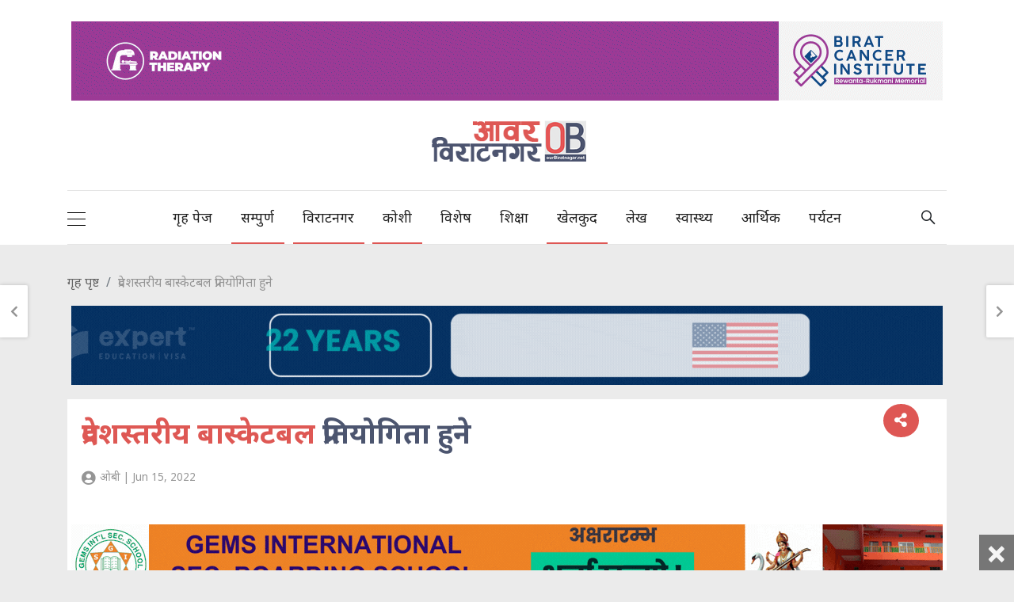

--- FILE ---
content_type: text/html; charset=UTF-8
request_url: https://ourbiratnagar.net/2022/06/181112
body_size: 18875
content:

    

    


  
    
        
        
                
            
    



                
                        
                            
                            
                            
                        

                        
                
                        
                            
                            
                            
                        

                        

                            
                        
                

                
                                       
                        
                
             



            
               

        


        
            
           
        


        
            
           
         <!DOCTYPE html>
<html lang="en-US">
<head>
	<meta charset="UTF-8">
	<meta name="viewport" content="width=device-width, initial-scale=1, shrink-to-fit=no">
	<link rel="shortcut icon" href="https://ourbiratnagar.net/wp-content/themes/itsn/images/favicons/OB-icon-72x72.png" />
    <link rel="profile" href="https://gmpg.org/xfn/11">
    
    <!-- <meta property="og:url"                content="https://ourbiratnagar.net/2022/06/181112" />
    <meta property="og:type"               content="article" />
    <meta property="og:title"              content="प्रदेशस्तरीय बास्केटबल प्रतियोगिता हुने" />
    <meta property="og:description"        content="विराटनगर । एसईई परिक्षा दिएर बसेका विद्यार्थीलाई लक्षित गर्दै विराटनगरमा प्रदेशस्तरीय ३×३ बास्केटबल प्रतियोगिता हुने भएको छ ।

विराटनगर बास्केटवल एकेडेमीको आयोजनामा असार १७ गते हुने प्रतियोगितामा प्रदेशभरका करिब १६ वटा टीमको सहभागिता रहने आयोजकले विश्वास ब्यक्त गरेको छ । विराटनगरको एभरेष्ट कलेज" />
        <meta property="og:image"              content="https://ourbiratnagar.net/wp-content/uploads/2022/06/basketball-.png" />
     -->
        <meta name='robots' content='noindex, follow' />
	<style>img:is([sizes="auto" i], [sizes^="auto," i]) { contain-intrinsic-size: 3000px 1500px }</style>
	
	<!-- This site is optimized with the Yoast SEO plugin v24.0 - https://yoast.com/wordpress/plugins/seo/ -->
	<title>प्रदेशस्तरीय बास्केटबल प्रतियोगिता हुने | OB Media</title>
	<meta property="og:locale" content="en_US" />
	<meta property="og:type" content="article" />
	<meta property="og:title" content="प्रदेशस्तरीय बास्केटबल प्रतियोगिता हुने | OB Media" />
	<meta property="og:description" content="विराटनगर । एसईई परिक्षा दिएर बसेका विद्यार्थीलाई लक्षित गर्दै विराटनगरमा प्रदेशस्तरीय ३×३ बास्केटबल प्रतियोगिता हुने भएको छ । विराटनगर बास्केटवल एकेडेमीको आयोजनामा असार १७ गते हुने प्रतियोगितामा प्रदेशभरका करिब १६ वटा टीमको सहभागिता रहने आयोजकले विश्वास ब्यक्त गरेको छ । विराटनगरको एभरेष्ट कलेजको मुख्य प्रायोजन रहेको प्रतियोगिताका उत्कृष्ट तीन टिमले नगद पुरस्कारसहित मेडल प्राप्त गर्नेछन् [...]Read More..." />
	<meta property="og:url" content="https://ourbiratnagar.net/2022/06/181112" />
	<meta property="og:site_name" content="OB Media" />
	<meta property="article:publisher" content="https://facebook.com/ourbrt" />
	<meta property="article:published_time" content="2022-06-15T13:54:13+00:00" />
	<meta property="og:image" content="https://ourbiratnagar.net/wp-content/uploads/2022/06/basketball-.png" />
	<meta property="og:image:width" content="1023" />
	<meta property="og:image:height" content="575" />
	<meta property="og:image:type" content="image/png" />
	<meta name="author" content="ओबी" />
	<meta name="twitter:card" content="summary_large_image" />
	<meta name="twitter:creator" content="@ourbiratnagar" />
	<meta name="twitter:site" content="@ourbiratnagar" />
	<meta name="twitter:label1" content="Written by" />
	<meta name="twitter:data1" content="ओबी" />
	<script type="application/ld+json" class="yoast-schema-graph">{"@context":"https://schema.org","@graph":[{"@type":"Article","@id":"https://ourbiratnagar.net/2022/06/181112#article","isPartOf":{"@id":"https://ourbiratnagar.net/2022/06/181112"},"author":{"name":"ओबी","@id":"https://ourbiratnagar.net/#/schema/person/aa541795a4db577b22e2525cdccec97d"},"headline":"प्रदेशस्तरीय बास्केटबल प्रतियोगिता हुने","datePublished":"2022-06-15T13:54:13+00:00","dateModified":"2022-06-15T13:54:13+00:00","mainEntityOfPage":{"@id":"https://ourbiratnagar.net/2022/06/181112"},"wordCount":0,"commentCount":0,"publisher":{"@id":"https://ourbiratnagar.net/#organization"},"image":{"@id":"https://ourbiratnagar.net/2022/06/181112#primaryimage"},"thumbnailUrl":"https://ourbiratnagar.net/wp-content/uploads/2022/06/basketball-.png","articleSection":["slider","कोशी","खेलकुद","विराटनगर","समाचार","सम्पूर्ण समाचार"],"inLanguage":"en-US","potentialAction":[{"@type":"CommentAction","name":"Comment","target":["https://ourbiratnagar.net/2022/06/181112#respond"]}]},{"@type":"WebPage","@id":"https://ourbiratnagar.net/2022/06/181112","url":"https://ourbiratnagar.net/2022/06/181112","name":"प्रदेशस्तरीय बास्केटबल प्रतियोगिता हुने | OB Media","isPartOf":{"@id":"https://ourbiratnagar.net/#website"},"primaryImageOfPage":{"@id":"https://ourbiratnagar.net/2022/06/181112#primaryimage"},"image":{"@id":"https://ourbiratnagar.net/2022/06/181112#primaryimage"},"thumbnailUrl":"https://ourbiratnagar.net/wp-content/uploads/2022/06/basketball-.png","datePublished":"2022-06-15T13:54:13+00:00","dateModified":"2022-06-15T13:54:13+00:00","breadcrumb":{"@id":"https://ourbiratnagar.net/2022/06/181112#breadcrumb"},"inLanguage":"en-US","potentialAction":[{"@type":"ReadAction","target":["https://ourbiratnagar.net/2022/06/181112"]}]},{"@type":"ImageObject","inLanguage":"en-US","@id":"https://ourbiratnagar.net/2022/06/181112#primaryimage","url":"https://ourbiratnagar.net/wp-content/uploads/2022/06/basketball-.png","contentUrl":"https://ourbiratnagar.net/wp-content/uploads/2022/06/basketball-.png","width":1023,"height":575},{"@type":"BreadcrumbList","@id":"https://ourbiratnagar.net/2022/06/181112#breadcrumb","itemListElement":[{"@type":"ListItem","position":1,"name":"Home","item":"https://ourbiratnagar.net/"},{"@type":"ListItem","position":2,"name":"प्रदेशस्तरीय बास्केटबल प्रतियोगिता हुने"}]},{"@type":"WebSite","@id":"https://ourbiratnagar.net/#website","url":"https://ourbiratnagar.net/","name":"OB Media","description":"Connecting Biratnagar to the World","publisher":{"@id":"https://ourbiratnagar.net/#organization"},"potentialAction":[{"@type":"SearchAction","target":{"@type":"EntryPoint","urlTemplate":"https://ourbiratnagar.net/?s={search_term_string}"},"query-input":{"@type":"PropertyValueSpecification","valueRequired":true,"valueName":"search_term_string"}}],"inLanguage":"en-US"},{"@type":"Organization","@id":"https://ourbiratnagar.net/#organization","name":"OB Media","url":"https://ourbiratnagar.net/","logo":{"@type":"ImageObject","inLanguage":"en-US","@id":"https://ourbiratnagar.net/#/schema/logo/image/","url":"https://ourbiratnagar.net/wp-content/uploads/2019/06/ob-logo.png","contentUrl":"https://ourbiratnagar.net/wp-content/uploads/2019/06/ob-logo.png","width":272,"height":90,"caption":"OB Media"},"image":{"@id":"https://ourbiratnagar.net/#/schema/logo/image/"},"sameAs":["https://facebook.com/ourbrt","https://x.com/ourbiratnagar"]},{"@type":"Person","@id":"https://ourbiratnagar.net/#/schema/person/aa541795a4db577b22e2525cdccec97d","name":"ओबी","image":{"@type":"ImageObject","inLanguage":"en-US","@id":"https://ourbiratnagar.net/#/schema/person/image/","url":"https://secure.gravatar.com/avatar/ecdf4ec6301b23564578734f35977de3?s=96&d=identicon&r=g","contentUrl":"https://secure.gravatar.com/avatar/ecdf4ec6301b23564578734f35977de3?s=96&d=identicon&r=g","caption":"ओबी"},"url":"https://ourbiratnagar.net/author/newsob"}]}</script>
	<!-- / Yoast SEO plugin. -->


<link rel='dns-prefetch' href='//kit.fontawesome.com' />
<link rel='dns-prefetch' href='//use.fontawesome.com' />
<link rel="alternate" type="application/rss+xml" title="OB Media &raquo; Feed" href="https://ourbiratnagar.net/feed" />
<link rel="alternate" type="application/rss+xml" title="OB Media &raquo; Comments Feed" href="https://ourbiratnagar.net/comments/feed" />
<link rel="alternate" type="application/rss+xml" title="OB Media &raquo; प्रदेशस्तरीय बास्केटबल प्रतियोगिता हुने Comments Feed" href="https://ourbiratnagar.net/2022/06/181112/feed" />
<script type="text/javascript">
/* <![CDATA[ */
window._wpemojiSettings = {"baseUrl":"https:\/\/s.w.org\/images\/core\/emoji\/15.0.3\/72x72\/","ext":".png","svgUrl":"https:\/\/s.w.org\/images\/core\/emoji\/15.0.3\/svg\/","svgExt":".svg","source":{"concatemoji":"https:\/\/ourbiratnagar.net\/wp-includes\/js\/wp-emoji-release.min.js?ver=6.7.4"}};
/*! This file is auto-generated */
!function(i,n){var o,s,e;function c(e){try{var t={supportTests:e,timestamp:(new Date).valueOf()};sessionStorage.setItem(o,JSON.stringify(t))}catch(e){}}function p(e,t,n){e.clearRect(0,0,e.canvas.width,e.canvas.height),e.fillText(t,0,0);var t=new Uint32Array(e.getImageData(0,0,e.canvas.width,e.canvas.height).data),r=(e.clearRect(0,0,e.canvas.width,e.canvas.height),e.fillText(n,0,0),new Uint32Array(e.getImageData(0,0,e.canvas.width,e.canvas.height).data));return t.every(function(e,t){return e===r[t]})}function u(e,t,n){switch(t){case"flag":return n(e,"\ud83c\udff3\ufe0f\u200d\u26a7\ufe0f","\ud83c\udff3\ufe0f\u200b\u26a7\ufe0f")?!1:!n(e,"\ud83c\uddfa\ud83c\uddf3","\ud83c\uddfa\u200b\ud83c\uddf3")&&!n(e,"\ud83c\udff4\udb40\udc67\udb40\udc62\udb40\udc65\udb40\udc6e\udb40\udc67\udb40\udc7f","\ud83c\udff4\u200b\udb40\udc67\u200b\udb40\udc62\u200b\udb40\udc65\u200b\udb40\udc6e\u200b\udb40\udc67\u200b\udb40\udc7f");case"emoji":return!n(e,"\ud83d\udc26\u200d\u2b1b","\ud83d\udc26\u200b\u2b1b")}return!1}function f(e,t,n){var r="undefined"!=typeof WorkerGlobalScope&&self instanceof WorkerGlobalScope?new OffscreenCanvas(300,150):i.createElement("canvas"),a=r.getContext("2d",{willReadFrequently:!0}),o=(a.textBaseline="top",a.font="600 32px Arial",{});return e.forEach(function(e){o[e]=t(a,e,n)}),o}function t(e){var t=i.createElement("script");t.src=e,t.defer=!0,i.head.appendChild(t)}"undefined"!=typeof Promise&&(o="wpEmojiSettingsSupports",s=["flag","emoji"],n.supports={everything:!0,everythingExceptFlag:!0},e=new Promise(function(e){i.addEventListener("DOMContentLoaded",e,{once:!0})}),new Promise(function(t){var n=function(){try{var e=JSON.parse(sessionStorage.getItem(o));if("object"==typeof e&&"number"==typeof e.timestamp&&(new Date).valueOf()<e.timestamp+604800&&"object"==typeof e.supportTests)return e.supportTests}catch(e){}return null}();if(!n){if("undefined"!=typeof Worker&&"undefined"!=typeof OffscreenCanvas&&"undefined"!=typeof URL&&URL.createObjectURL&&"undefined"!=typeof Blob)try{var e="postMessage("+f.toString()+"("+[JSON.stringify(s),u.toString(),p.toString()].join(",")+"));",r=new Blob([e],{type:"text/javascript"}),a=new Worker(URL.createObjectURL(r),{name:"wpTestEmojiSupports"});return void(a.onmessage=function(e){c(n=e.data),a.terminate(),t(n)})}catch(e){}c(n=f(s,u,p))}t(n)}).then(function(e){for(var t in e)n.supports[t]=e[t],n.supports.everything=n.supports.everything&&n.supports[t],"flag"!==t&&(n.supports.everythingExceptFlag=n.supports.everythingExceptFlag&&n.supports[t]);n.supports.everythingExceptFlag=n.supports.everythingExceptFlag&&!n.supports.flag,n.DOMReady=!1,n.readyCallback=function(){n.DOMReady=!0}}).then(function(){return e}).then(function(){var e;n.supports.everything||(n.readyCallback(),(e=n.source||{}).concatemoji?t(e.concatemoji):e.wpemoji&&e.twemoji&&(t(e.twemoji),t(e.wpemoji)))}))}((window,document),window._wpemojiSettings);
/* ]]> */
</script>
<style id='wp-emoji-styles-inline-css' type='text/css'>

	img.wp-smiley, img.emoji {
		display: inline !important;
		border: none !important;
		box-shadow: none !important;
		height: 1em !important;
		width: 1em !important;
		margin: 0 0.07em !important;
		vertical-align: -0.1em !important;
		background: none !important;
		padding: 0 !important;
	}
</style>
<link rel='stylesheet' id='wp-block-library-css' href='https://ourbiratnagar.net/wp-includes/css/dist/block-library/style.min.css?ver=6.7.4' type='text/css' media='all' />
<style id='classic-theme-styles-inline-css' type='text/css'>
/*! This file is auto-generated */
.wp-block-button__link{color:#fff;background-color:#32373c;border-radius:9999px;box-shadow:none;text-decoration:none;padding:calc(.667em + 2px) calc(1.333em + 2px);font-size:1.125em}.wp-block-file__button{background:#32373c;color:#fff;text-decoration:none}
</style>
<style id='global-styles-inline-css' type='text/css'>
:root{--wp--preset--aspect-ratio--square: 1;--wp--preset--aspect-ratio--4-3: 4/3;--wp--preset--aspect-ratio--3-4: 3/4;--wp--preset--aspect-ratio--3-2: 3/2;--wp--preset--aspect-ratio--2-3: 2/3;--wp--preset--aspect-ratio--16-9: 16/9;--wp--preset--aspect-ratio--9-16: 9/16;--wp--preset--color--black: #000000;--wp--preset--color--cyan-bluish-gray: #abb8c3;--wp--preset--color--white: #ffffff;--wp--preset--color--pale-pink: #f78da7;--wp--preset--color--vivid-red: #cf2e2e;--wp--preset--color--luminous-vivid-orange: #ff6900;--wp--preset--color--luminous-vivid-amber: #fcb900;--wp--preset--color--light-green-cyan: #7bdcb5;--wp--preset--color--vivid-green-cyan: #00d084;--wp--preset--color--pale-cyan-blue: #8ed1fc;--wp--preset--color--vivid-cyan-blue: #0693e3;--wp--preset--color--vivid-purple: #9b51e0;--wp--preset--gradient--vivid-cyan-blue-to-vivid-purple: linear-gradient(135deg,rgba(6,147,227,1) 0%,rgb(155,81,224) 100%);--wp--preset--gradient--light-green-cyan-to-vivid-green-cyan: linear-gradient(135deg,rgb(122,220,180) 0%,rgb(0,208,130) 100%);--wp--preset--gradient--luminous-vivid-amber-to-luminous-vivid-orange: linear-gradient(135deg,rgba(252,185,0,1) 0%,rgba(255,105,0,1) 100%);--wp--preset--gradient--luminous-vivid-orange-to-vivid-red: linear-gradient(135deg,rgba(255,105,0,1) 0%,rgb(207,46,46) 100%);--wp--preset--gradient--very-light-gray-to-cyan-bluish-gray: linear-gradient(135deg,rgb(238,238,238) 0%,rgb(169,184,195) 100%);--wp--preset--gradient--cool-to-warm-spectrum: linear-gradient(135deg,rgb(74,234,220) 0%,rgb(151,120,209) 20%,rgb(207,42,186) 40%,rgb(238,44,130) 60%,rgb(251,105,98) 80%,rgb(254,248,76) 100%);--wp--preset--gradient--blush-light-purple: linear-gradient(135deg,rgb(255,206,236) 0%,rgb(152,150,240) 100%);--wp--preset--gradient--blush-bordeaux: linear-gradient(135deg,rgb(254,205,165) 0%,rgb(254,45,45) 50%,rgb(107,0,62) 100%);--wp--preset--gradient--luminous-dusk: linear-gradient(135deg,rgb(255,203,112) 0%,rgb(199,81,192) 50%,rgb(65,88,208) 100%);--wp--preset--gradient--pale-ocean: linear-gradient(135deg,rgb(255,245,203) 0%,rgb(182,227,212) 50%,rgb(51,167,181) 100%);--wp--preset--gradient--electric-grass: linear-gradient(135deg,rgb(202,248,128) 0%,rgb(113,206,126) 100%);--wp--preset--gradient--midnight: linear-gradient(135deg,rgb(2,3,129) 0%,rgb(40,116,252) 100%);--wp--preset--font-size--small: 13px;--wp--preset--font-size--medium: 20px;--wp--preset--font-size--large: 36px;--wp--preset--font-size--x-large: 42px;--wp--preset--spacing--20: 0.44rem;--wp--preset--spacing--30: 0.67rem;--wp--preset--spacing--40: 1rem;--wp--preset--spacing--50: 1.5rem;--wp--preset--spacing--60: 2.25rem;--wp--preset--spacing--70: 3.38rem;--wp--preset--spacing--80: 5.06rem;--wp--preset--shadow--natural: 6px 6px 9px rgba(0, 0, 0, 0.2);--wp--preset--shadow--deep: 12px 12px 50px rgba(0, 0, 0, 0.4);--wp--preset--shadow--sharp: 6px 6px 0px rgba(0, 0, 0, 0.2);--wp--preset--shadow--outlined: 6px 6px 0px -3px rgba(255, 255, 255, 1), 6px 6px rgba(0, 0, 0, 1);--wp--preset--shadow--crisp: 6px 6px 0px rgba(0, 0, 0, 1);}:where(.is-layout-flex){gap: 0.5em;}:where(.is-layout-grid){gap: 0.5em;}body .is-layout-flex{display: flex;}.is-layout-flex{flex-wrap: wrap;align-items: center;}.is-layout-flex > :is(*, div){margin: 0;}body .is-layout-grid{display: grid;}.is-layout-grid > :is(*, div){margin: 0;}:where(.wp-block-columns.is-layout-flex){gap: 2em;}:where(.wp-block-columns.is-layout-grid){gap: 2em;}:where(.wp-block-post-template.is-layout-flex){gap: 1.25em;}:where(.wp-block-post-template.is-layout-grid){gap: 1.25em;}.has-black-color{color: var(--wp--preset--color--black) !important;}.has-cyan-bluish-gray-color{color: var(--wp--preset--color--cyan-bluish-gray) !important;}.has-white-color{color: var(--wp--preset--color--white) !important;}.has-pale-pink-color{color: var(--wp--preset--color--pale-pink) !important;}.has-vivid-red-color{color: var(--wp--preset--color--vivid-red) !important;}.has-luminous-vivid-orange-color{color: var(--wp--preset--color--luminous-vivid-orange) !important;}.has-luminous-vivid-amber-color{color: var(--wp--preset--color--luminous-vivid-amber) !important;}.has-light-green-cyan-color{color: var(--wp--preset--color--light-green-cyan) !important;}.has-vivid-green-cyan-color{color: var(--wp--preset--color--vivid-green-cyan) !important;}.has-pale-cyan-blue-color{color: var(--wp--preset--color--pale-cyan-blue) !important;}.has-vivid-cyan-blue-color{color: var(--wp--preset--color--vivid-cyan-blue) !important;}.has-vivid-purple-color{color: var(--wp--preset--color--vivid-purple) !important;}.has-black-background-color{background-color: var(--wp--preset--color--black) !important;}.has-cyan-bluish-gray-background-color{background-color: var(--wp--preset--color--cyan-bluish-gray) !important;}.has-white-background-color{background-color: var(--wp--preset--color--white) !important;}.has-pale-pink-background-color{background-color: var(--wp--preset--color--pale-pink) !important;}.has-vivid-red-background-color{background-color: var(--wp--preset--color--vivid-red) !important;}.has-luminous-vivid-orange-background-color{background-color: var(--wp--preset--color--luminous-vivid-orange) !important;}.has-luminous-vivid-amber-background-color{background-color: var(--wp--preset--color--luminous-vivid-amber) !important;}.has-light-green-cyan-background-color{background-color: var(--wp--preset--color--light-green-cyan) !important;}.has-vivid-green-cyan-background-color{background-color: var(--wp--preset--color--vivid-green-cyan) !important;}.has-pale-cyan-blue-background-color{background-color: var(--wp--preset--color--pale-cyan-blue) !important;}.has-vivid-cyan-blue-background-color{background-color: var(--wp--preset--color--vivid-cyan-blue) !important;}.has-vivid-purple-background-color{background-color: var(--wp--preset--color--vivid-purple) !important;}.has-black-border-color{border-color: var(--wp--preset--color--black) !important;}.has-cyan-bluish-gray-border-color{border-color: var(--wp--preset--color--cyan-bluish-gray) !important;}.has-white-border-color{border-color: var(--wp--preset--color--white) !important;}.has-pale-pink-border-color{border-color: var(--wp--preset--color--pale-pink) !important;}.has-vivid-red-border-color{border-color: var(--wp--preset--color--vivid-red) !important;}.has-luminous-vivid-orange-border-color{border-color: var(--wp--preset--color--luminous-vivid-orange) !important;}.has-luminous-vivid-amber-border-color{border-color: var(--wp--preset--color--luminous-vivid-amber) !important;}.has-light-green-cyan-border-color{border-color: var(--wp--preset--color--light-green-cyan) !important;}.has-vivid-green-cyan-border-color{border-color: var(--wp--preset--color--vivid-green-cyan) !important;}.has-pale-cyan-blue-border-color{border-color: var(--wp--preset--color--pale-cyan-blue) !important;}.has-vivid-cyan-blue-border-color{border-color: var(--wp--preset--color--vivid-cyan-blue) !important;}.has-vivid-purple-border-color{border-color: var(--wp--preset--color--vivid-purple) !important;}.has-vivid-cyan-blue-to-vivid-purple-gradient-background{background: var(--wp--preset--gradient--vivid-cyan-blue-to-vivid-purple) !important;}.has-light-green-cyan-to-vivid-green-cyan-gradient-background{background: var(--wp--preset--gradient--light-green-cyan-to-vivid-green-cyan) !important;}.has-luminous-vivid-amber-to-luminous-vivid-orange-gradient-background{background: var(--wp--preset--gradient--luminous-vivid-amber-to-luminous-vivid-orange) !important;}.has-luminous-vivid-orange-to-vivid-red-gradient-background{background: var(--wp--preset--gradient--luminous-vivid-orange-to-vivid-red) !important;}.has-very-light-gray-to-cyan-bluish-gray-gradient-background{background: var(--wp--preset--gradient--very-light-gray-to-cyan-bluish-gray) !important;}.has-cool-to-warm-spectrum-gradient-background{background: var(--wp--preset--gradient--cool-to-warm-spectrum) !important;}.has-blush-light-purple-gradient-background{background: var(--wp--preset--gradient--blush-light-purple) !important;}.has-blush-bordeaux-gradient-background{background: var(--wp--preset--gradient--blush-bordeaux) !important;}.has-luminous-dusk-gradient-background{background: var(--wp--preset--gradient--luminous-dusk) !important;}.has-pale-ocean-gradient-background{background: var(--wp--preset--gradient--pale-ocean) !important;}.has-electric-grass-gradient-background{background: var(--wp--preset--gradient--electric-grass) !important;}.has-midnight-gradient-background{background: var(--wp--preset--gradient--midnight) !important;}.has-small-font-size{font-size: var(--wp--preset--font-size--small) !important;}.has-medium-font-size{font-size: var(--wp--preset--font-size--medium) !important;}.has-large-font-size{font-size: var(--wp--preset--font-size--large) !important;}.has-x-large-font-size{font-size: var(--wp--preset--font-size--x-large) !important;}
:where(.wp-block-post-template.is-layout-flex){gap: 1.25em;}:where(.wp-block-post-template.is-layout-grid){gap: 1.25em;}
:where(.wp-block-columns.is-layout-flex){gap: 2em;}:where(.wp-block-columns.is-layout-grid){gap: 2em;}
:root :where(.wp-block-pullquote){font-size: 1.5em;line-height: 1.6;}
</style>
<link rel='stylesheet' id='da-reactions-css' href='https://ourbiratnagar.net/wp-content/plugins/da-reactions2/assets/dist/public.css?ver=7.8' type='text/css' media='all' />
<link rel='stylesheet' id='wp-polls-css' href='https://ourbiratnagar.net/wp-content/plugins/wp-polls/polls-css.css?ver=2.77.2' type='text/css' media='all' />
<style id='wp-polls-inline-css' type='text/css'>
.wp-polls .pollbar {
	margin: 1px;
	font-size: 6px;
	line-height: 8px;
	height: 8px;
	background-image: url('https://ourbiratnagar.net/wp-content/plugins/wp-polls/images/default/pollbg.gif');
	border: 1px solid #c8c8c8;
}

</style>
<link rel='stylesheet' id='itsn-styles-css' href='https://ourbiratnagar.net/wp-content/themes/itsn/css/theme.min.css?ver=0.0.1.1581063540' type='text/css' media='all' />
<link rel='stylesheet' id='itsn-owlcarousel2-styles-css' href='https://ourbiratnagar.net/wp-content/themes/itsn/js/owlcarousel2/assets/owl.carousel.min.css?ver=0.0.1.1598178663' type='text/css' media='all' />
<link rel='stylesheet' id='itsn-owlcarousel2-themedefault-styles-css' href='https://ourbiratnagar.net/wp-content/themes/itsn/js/owlcarousel2/assets/owl.theme.default.min.css?ver=0.0.1.1598178663' type='text/css' media='all' />
<link rel='stylesheet' id='itsn-fontawsome-styles-css' href='https://use.fontawesome.com/releases/v5.8.2/css/all.css?ver=0.0.1.1598178663' type='text/css' media='all' />
<link rel='stylesheet' id='itsn-custom-styles-css' href='https://ourbiratnagar.net/wp-content/themes/itsn/css/style.css?v2=1&#038;ver=0.0.1.1598178663' type='text/css' media='all' />
<script type="text/javascript" src="https://ourbiratnagar.net/wp-includes/js/jquery/jquery.min.js?ver=3.7.1" id="jquery-core-js"></script>
<script type="text/javascript" src="https://ourbiratnagar.net/wp-includes/js/jquery/jquery-migrate.min.js?ver=3.4.1" id="jquery-migrate-js"></script>
<script type="text/javascript" id="da-reactions-js-extra">
/* <![CDATA[ */
var DaReactions = {"ajax_url":"https:\/\/ourbiratnagar.net\/wp-admin\/admin-ajax.php","display_detail_modal":"off","display_detail_modal_toolbar":"off","display_detail_tooltip":"off","modal_result_limit":"100","tooltip_result_limit":"5","show_count":"always","loader_url":"https:\/\/ourbiratnagar.net\/wp-content\/plugins\/da-reactions2\/assets\/dist\/loading.svg","nonce":"ab8acdb29c"};
/* ]]> */
</script>
<script type="text/javascript" src="https://ourbiratnagar.net/wp-content/plugins/da-reactions2/assets/dist/public.js?ver=3.7.9" id="da-reactions-js"></script>
<script></script><link rel="https://api.w.org/" href="https://ourbiratnagar.net/wp-json/" /><link rel="alternate" title="JSON" type="application/json" href="https://ourbiratnagar.net/wp-json/wp/v2/posts/181112" /><link rel="EditURI" type="application/rsd+xml" title="RSD" href="https://ourbiratnagar.net/xmlrpc.php?rsd" />
<meta name="generator" content="WordPress 6.7.4" />
<link rel='shortlink' href='https://ourbiratnagar.net/?p=181112' />
<link rel="alternate" title="oEmbed (JSON)" type="application/json+oembed" href="https://ourbiratnagar.net/wp-json/oembed/1.0/embed?url=https%3A%2F%2Fourbiratnagar.net%2F2022%2F06%2F181112" />
<link rel="alternate" title="oEmbed (XML)" type="text/xml+oembed" href="https://ourbiratnagar.net/wp-json/oembed/1.0/embed?url=https%3A%2F%2Fourbiratnagar.net%2F2022%2F06%2F181112&#038;format=xml" />

<!-- This site is using AdRotate v5.13.5 to display their advertisements - https://ajdg.solutions/ -->
<!-- AdRotate CSS -->
<style type="text/css" media="screen">
	.g { margin:0px; padding:0px; overflow:hidden; line-height:1; zoom:1; }
	.g img { height:auto; }
	.g-col { position:relative; float:left; }
	.g-col:first-child { margin-left: 0; }
	.g-col:last-child { margin-right: 0; }
	@media only screen and (max-width: 480px) {
		.g-col, .g-dyn, .g-single { width:100%; margin-left:0; margin-right:0; }
	}
</style>
<!-- /AdRotate CSS -->

<link rel="pingback" href="https://ourbiratnagar.net/xmlrpc.php">
<meta name="mobile-web-app-capable" content="yes">
<meta name="apple-mobile-web-app-capable" content="yes">
<meta name="apple-mobile-web-app-title" content="OB Media - Connecting Biratnagar to the World">
      <meta name="onesignal" content="wordpress-plugin"/>
            <script>

      window.OneSignal = window.OneSignal || [];

      OneSignal.push( function() {
        OneSignal.SERVICE_WORKER_UPDATER_PATH = "OneSignalSDKUpdaterWorker.js.php";
                      OneSignal.SERVICE_WORKER_PATH = "OneSignalSDKWorker.js.php";
                      OneSignal.SERVICE_WORKER_PARAM = { scope: "/" };
        OneSignal.setDefaultNotificationUrl("https://ourbiratnagar.net");
        var oneSignal_options = {};
        window._oneSignalInitOptions = oneSignal_options;

        oneSignal_options['wordpress'] = true;
oneSignal_options['appId'] = '77592637-4cdc-41e1-b179-9e66c31de94b';
oneSignal_options['allowLocalhostAsSecureOrigin'] = true;
oneSignal_options['welcomeNotification'] = { };
oneSignal_options['welcomeNotification']['title'] = "Our Biratnagar";
oneSignal_options['welcomeNotification']['message'] = "अब विराटनगरकाे कुनै समाचार छुट्ने छैन ।";
oneSignal_options['path'] = "https://ourbiratnagar.net/wp-content/plugins/onesignal-free-web-push-notifications/sdk_files/";
oneSignal_options['persistNotification'] = false;
oneSignal_options['promptOptions'] = { };
oneSignal_options['notifyButton'] = { };
oneSignal_options['notifyButton']['enable'] = true;
oneSignal_options['notifyButton']['position'] = 'bottom-right';
oneSignal_options['notifyButton']['theme'] = 'default';
oneSignal_options['notifyButton']['size'] = 'medium';
oneSignal_options['notifyButton']['showCredit'] = true;
oneSignal_options['notifyButton']['text'] = {};
oneSignal_options['notifyButton']['text']['tip.state.unsubscribed'] = 'तपाइ जाेडिनु भएकाे छ ।';
oneSignal_options['notifyButton']['text']['tip.state.subscribed'] = 'तपाइ जाेडिनु भएकाे छ ।';
oneSignal_options['notifyButton']['text']['message.action.subscribed'] = 'धन्यवाद , तपाइले नयाँ समाचार नाेटिफिकेसनबाट प्राप्त गर्नुहुनेछ ।';
                OneSignal.init(window._oneSignalInitOptions);
                OneSignal.showSlidedownPrompt();      });

      function documentInitOneSignal() {
        var oneSignal_elements = document.getElementsByClassName("OneSignal-prompt");

        var oneSignalLinkClickHandler = function(event) { OneSignal.push(['registerForPushNotifications']); event.preventDefault(); };        for(var i = 0; i < oneSignal_elements.length; i++)
          oneSignal_elements[i].addEventListener('click', oneSignalLinkClickHandler, false);
      }

      if (document.readyState === 'complete') {
           documentInitOneSignal();
      }
      else {
           window.addEventListener("load", function(event){
               documentInitOneSignal();
          });
      }
    </script>
<meta name="generator" content="Powered by WPBakery Page Builder - drag and drop page builder for WordPress."/>
<link rel="icon" href="https://ourbiratnagar.net/wp-content/uploads/2021/02/cropped-ob-favicon-32x32.png" sizes="32x32" />
<link rel="icon" href="https://ourbiratnagar.net/wp-content/uploads/2021/02/cropped-ob-favicon-192x192.png" sizes="192x192" />
<link rel="apple-touch-icon" href="https://ourbiratnagar.net/wp-content/uploads/2021/02/cropped-ob-favicon-180x180.png" />
<meta name="msapplication-TileImage" content="https://ourbiratnagar.net/wp-content/uploads/2021/02/cropped-ob-favicon-270x270.png" />
		<style type="text/css" id="wp-custom-css">
			body{
		overflow-wrap: break-word;
}
.wrapper{
	padding: 0;
}
.h1, .h2, .h3, .h4, .h5, .h6, h1, h2, h3, h4, h5, h6{
	line-height: 1.4;
}
.post_block p img{
	display: none;
}
.post_nav a.prev_post,
.post_nav a.next_post,
.post_nav a[rel=prev],
.post_nav a[rel=next] {
  display: block;
  position: relative;
  padding: 1rem 2rem;
  color: #959595;
  font-size: 0.875rem;
}
.post_nav a.prev_post > i,
.post_nav a.next_post > i,
.post_nav a[rel=prev] > i,
.post_nav a[rel=next] > i {
  position: absolute;
  top: 50%;
  -webkit-transform: translateY(-50%);
          transform: translateY(-50%);
  font-size: 0.75rem;
  -webkit-transition: all 0.2s ease;
  transition: all 0.2s ease;
}
.post_nav a.prev_post:hover,
.post_nav a.next_post:hover,
.post_nav a[rel=prev]:hover,
.post_nav a[rel=next]:hover {
  color: #DE5754;
}
.post_nav .prev_post > i,
.post_nav a[rel=prev] > i {
  left: 0;
}
.post_nav .prev_post:hover > i,
.post_nav a[rel=prev]:hover > i {
  left: 5px;
}

.post_nav .next_post,
.post_nav a[rel=next] {
  text-align: right;
}
.post_nav .next_post > i,
.post_nav a[rel=next] > i {
  right: 0;
}
.post_nav .next_post:hover > i,
.post_nav a[rel=next]:hover > i {
  right: 5px;
}

nav.pagination .nav-links {
  font-size: 0.875rem;
  margin: 0 0.1rem;
}
nav.pagination .nav-links .page-numbers {
  line-height: 2.5;
  min-width: 2.5rem;
  color: #999 !important;
  background: #efefef;
  border: none !important;
}
nav.pagination .nav-links .page-numbers:hover {
  color: white !important;
  background: #DE5754;
}
nav.pagination .nav-links .page-numbers.current {
  color: white !important;
  background: #DE5754;
}
nav.pagination .nav-links .page-numbers.dots {
  display: none;
}
.floating_post_nav .prev_post,
.floating_post_nav .next_post {
  position: fixed;
  top: 50%;
  z-index: 11;
  color: #959595;
  padding: 1.2rem 0.7rem;
  font-size: 0.875rem;
  -webkit-box-shadow: 0 0px 5px rgba(0, 0, 0, 0.2);
          box-shadow: 0 0px 5px rgba(0, 0, 0, 0.2);
}
.floating_post_nav .prev_post::after,
.floating_post_nav .next_post::after {
  content: '';
  height: 100%;
  width: 100%;
  background-color: white;
  position: absolute;
  left: 0;
  top: 0;
  z-index: -1;
}
.floating_post_nav .prev_post a,
.floating_post_nav .next_post a {
  position: absolute;
  top: 50%;
  height: 100%;
  width: 300px;
  -webkit-transform: translateY(-50%);
          transform: translateY(-50%);
  background-color: #4C546F;
  color: white;
  padding: 0.6rem 1.5rem;
  border-radius: 3px;
  -webkit-transition: all 0.3s ease;
  transition: all 0.3s ease;
  z-index: -2;
  opacity: 0;
  visibility: hidden;
  -webkit-box-shadow: 0 0px 5px rgba(0, 0, 0, 0.2);
          box-shadow: 0 0px 5px rgba(0, 0, 0, 0.2);
}
.floating_post_nav .prev_post {
  left: 0;
}
.floating_post_nav .prev_post::after {
  border-top-right-radius: 3px;
  border-bottom-right-radius: 3px;
}
.floating_post_nav .prev_post::before {
  left: 0;
}
.floating_post_nav .prev_post a {
  -webkit-transform: translate(0%, -50%);
          transform: translate(0%, -50%);
  right: 10%;
}
.floating_post_nav .prev_post:hover a {
  -webkit-transform: translate(100%, -50%);
          transform: translate(100%, -50%);
  opacity: 1;
  visibility: visible;
}
.floating_post_nav .next_post {
  right: 0;
}
.floating_post_nav .next_post::after {
  border-top-left-radius: 3px;
  border-bottom-left-radius: 3px;
}
.floating_post_nav .next_post::before {
  right: 0;
}
.floating_post_nav .next_post a {
  -webkit-transform: translate(0%, -50%);
          transform: translate(0%, -50%);
  left: 10%;
  text-align: right;
}
.floating_post_nav .next_post:hover a {
  -webkit-transform: translate(-100%, -50%);
          transform: translate(-100%, -50%);
  opacity: 1;
  visibility: visible;
}
@media (max-width: 576px) {
  .floating_post_nav {
    display: none;
  }
}

.widget.adrotate_widgets {
    margin-bottom: 1rem;
}
.floating_av_popup .av_block{
/* 	padding-bottom: 0 !important; */
}
.wp-polls .pollbar{
    background: #de5754;
    border: none;
}
.post_nav {
    border-top: 2px solid rgba(0,0,0,.2);
    border-bottom: 2px solid rgba(0,0,0,.2);
}
@media (min-width: 576px){
	.post_nav .prev_post {
    border-right: 2px solid rgba(0,0,0,.2);
}
}

post_nav a.prev_post, .post_nav a.next_post, .post_nav a[rel=prev], .post_nav a[rel=next] {
    color: #de5754;
}
#pageLoader {
	background: rgba(76, 84, 111, 0.95);
	border: 16px solid #41475d;
display: flex;
	align-items: center;
}
.widget.adrotate_widgets{
	text-align: center;
}
#pageLoader a>img{
	max-height: 600px;
	width: auto;
}
/* .post_details_block img[src-orig]{
	float: left;
	max-width: 50%;
	padding: 10px;
} */

iframe{
	max-width: 100%;
}
.home-top-section .owl-carousel a.post_title .title {
    font-size: 1.725rem;
}

.social_share_block .share-count{
	display: inline-block;
	text-align: center;
	text-transform: uppercase;
	margin-right: 10px;
	vertical-align: bottom;
	line-height: 1;
}

.social_share_block .share-count span{
	font-weight: bold;
	font-size: 2.5rem;
}






		</style>
		<noscript><style> .wpb_animate_when_almost_visible { opacity: 1; }</style></noscript><link rel="stylesheet" href="https://cdnjs.cloudflare.com/ajax/libs/tiny-slider/2.9.3/tiny-slider.css">
<!--[if (lt IE 9)]><script src="https://cdnjs.cloudflare.com/ajax/libs/tiny-slider/2.9.3/min/tiny-slider.helper.ie8.js"></script><![endif]-->
<script>
    function loaderFunctiona() {
        //alert('1');
        myVar = setTimeout(showPagea, 5000);
    }

    function showPagea() {
    document.getElementById("pageLoader").style.display = "none";
    }
</script>
	<!-- Global site tag (gtag.js) - Google Analytics -->
	<script async src="https://www.googletagmanager.com/gtag/js?id=UA-71045674-1"></script>
	<script>
	  window.dataLayer = window.dataLayer || [];
	  function gtag(){dataLayer.push(arguments);}
	  gtag('js', new Date());

	  gtag('config', 'UA-71045674-1');
	</script> 
    <script>
      var OneSignal = window.OneSignal || [];
      OneSignal.push(function() {
        OneSignal.init({
          appId: "77592637-4cdc-41e1-b179-9e66c31de94b",
          notifyButton: {
            enable: true,
          },
        });
      });
    </script>

    <script type='text/javascript' src='https://platform-api.sharethis.com/js/sharethis.js#property=5fbc92732882c40012398a21&product=sop' async='async'></script>
	
	<script type="text/javascript">
		(function(c,l,a,r,i,t,y){
			c[a]=c[a]||function(){(c[a].q=c[a].q||[]).push(arguments)};
			t=l.createElement(r);t.async=1;t.src="https://www.clarity.ms/tag/"+i;
			y=l.getElementsByTagName(r)[0];y.parentNode.insertBefore(t,y);
		})(window, document, "clarity", "script", "ngzcdoia2r");
	</script>

</head>

<body class="post-template-default single single-post postid-181112 single-format-standard wp-custom-logo wp-embed-responsive group-blog wpb-js-composer js-comp-ver-7.9 vc_responsive" onload="loaderFunctiona()" style="background-image: url();
    background-attachment: fixed;
    background-size: 100%;
    background-position: bottom center;
    background-repeat: no-repeat;">

    
<header>
    
                
        <section class="bg-white text-center">
            <div class="container py-md-3">
                <div class="av_block checkIfEmpty py-2"> <!-- if this DIV(av_block) is empty it will be removed -->

                    <div class="a-single a-354"><a class="gofollow" data-track="MzU0LDAsMSw2MA==" href="https://bmcteachinghospital.com/"><img src="https://ourbiratnagar.net/wp-content/uploads/2025/09/BMCTH-RIBON-AD.gif" /></a></div>                    
                </div>
                <div class="row align-items-center">
                    <div class="col-md">
                        <div class="av_block checkIfEmpty py-2">

                                                   
                        </div>
                    </div>
                    <div class="col-lg-auto col-xl py-2">
						<!-- Your site title as branding in the menu -->
					<a href="https://ourbiratnagar.net/" class="  header-logo" rel="home"><img width="272" height="90" src="https://ourbiratnagar.net/wp-content/uploads/2019/06/ob-logo.png" class="img-fluid" alt="OB Media" decoding="async" /></a><!-- end custom logo -->

                        <!-- <a class="header-logo" href="#">
                            <img src="/images/ob-logo.png" class="img-fluid">
                        </a> -->
                    </div>
                    <div class="col-md">
                        <div class="av_block checkIfEmpty py-2">
                                                </div>
                    </div>
                </div>
            </div>
        </section>
        
        <nav id="mainNav" class="bg-white">
            <div class="container position-relative">
                <hr class="m-0">
                <div class="row align-items-center">
                    <div class="col">
                        <button id="navbarTogglerBtn" class="navbar-toggler my-2" type="button" data-target="#navbarToggler" aria-controls="navbarToggler" aria-label="Toggle navigation">
                            <span class="navbar-toggler-icon"></span>
                        </button>
                    </div>
                    <div class="col-auto">
                        <div class="navbar navbar-expand-lg py-0">
                            <a class="navbar-brand d-md-block d-lg-none" href="#">
                                <img src="https://ourbiratnagar.net/wp-content/themes/itsn/images/ob-logo.png" class="main_logo">
                                <img src="https://ourbiratnagar.net/wp-content/themes/itsn/images/ob-logo-small.png" class="res_logo">
                            </a>
							<div id="navbarNavDropdown" class="collapse navbar-collapse"><ul id="main-menu" class="navbar-nav ml-auto"><li itemscope="itemscope" itemtype="https://www.schema.org/SiteNavigationElement" id="menu-item-6293" class="menu-item menu-item-type-custom menu-item-object-custom menu-item-home menu-item-6293 nav-item"><a title="गृह पेज" href="https://ourbiratnagar.net/" class="nav-link">गृह पेज</a></li>
<li itemscope="itemscope" itemtype="https://www.schema.org/SiteNavigationElement" id="menu-item-88989" class="menu-item menu-item-type-taxonomy menu-item-object-category current-post-ancestor current-menu-parent current-post-parent active menu-item-88989 nav-item"><a title="सम्पुर्ण" href="https://ourbiratnagar.net/category/news" class="nav-link">सम्पुर्ण</a></li>
<li itemscope="itemscope" itemtype="https://www.schema.org/SiteNavigationElement" id="menu-item-46682" class="menu-item menu-item-type-taxonomy menu-item-object-category current-post-ancestor current-menu-parent current-post-parent active menu-item-46682 nav-item"><a title="विराटनगर" href="https://ourbiratnagar.net/category/news_of_biratnagar" class="nav-link">विराटनगर</a></li>
<li itemscope="itemscope" itemtype="https://www.schema.org/SiteNavigationElement" id="menu-item-271006" class="menu-item menu-item-type-taxonomy menu-item-object-category current-post-ancestor current-menu-parent current-post-parent active menu-item-271006 nav-item"><a title="कोशी" href="https://ourbiratnagar.net/category/%e0%a4%95%e0%a5%8b%e0%a4%b6%e0%a5%80-%e0%a4%aa%e0%a5%8d%e0%a4%b0%e0%a4%a6%e0%a5%87%e0%a4%b6" class="nav-link">कोशी</a></li>
<li itemscope="itemscope" itemtype="https://www.schema.org/SiteNavigationElement" id="menu-item-271005" class="menu-item menu-item-type-taxonomy menu-item-object-category menu-item-271005 nav-item"><a title="विशेष" href="https://ourbiratnagar.net/category/%e0%a4%b5%e0%a4%bf%e0%a4%b6%e0%a5%87%e0%a4%b7" class="nav-link">विशेष</a></li>
<li itemscope="itemscope" itemtype="https://www.schema.org/SiteNavigationElement" id="menu-item-225153" class="menu-item menu-item-type-taxonomy menu-item-object-category menu-item-225153 nav-item"><a title="शिक्षा" href="https://ourbiratnagar.net/category/%e0%a4%b6%e0%a4%bf%e0%a4%95%e0%a5%8d%e0%a4%b7%e0%a4%be-%e0%a4%96%e0%a4%ac%e0%a4%b0" class="nav-link">शिक्षा</a></li>
<li itemscope="itemscope" itemtype="https://www.schema.org/SiteNavigationElement" id="menu-item-22582" class="menu-item menu-item-type-taxonomy menu-item-object-category current-post-ancestor current-menu-parent current-post-parent active menu-item-22582 nav-item"><a title="खेलकुद" href="https://ourbiratnagar.net/category/%e0%a4%96%e0%a5%87%e0%a4%b2%e0%a4%95%e0%a5%81%e0%a4%a6-%e0%a4%96%e0%a4%ac%e0%a4%b0" class="nav-link">खेलकुद</a></li>
<li itemscope="itemscope" itemtype="https://www.schema.org/SiteNavigationElement" id="menu-item-22583" class="menu-item menu-item-type-taxonomy menu-item-object-category menu-item-22583 nav-item"><a title="लेख" href="https://ourbiratnagar.net/category/article" class="nav-link">लेख</a></li>
<li itemscope="itemscope" itemtype="https://www.schema.org/SiteNavigationElement" id="menu-item-271007" class="menu-item menu-item-type-taxonomy menu-item-object-category menu-item-271007 nav-item"><a title="स्वास्थ्य" href="https://ourbiratnagar.net/category/health_news" class="nav-link">स्वास्थ्य</a></li>
<li itemscope="itemscope" itemtype="https://www.schema.org/SiteNavigationElement" id="menu-item-271008" class="menu-item menu-item-type-taxonomy menu-item-object-category menu-item-271008 nav-item"><a title="आर्थिक" href="https://ourbiratnagar.net/category/%e0%a4%86%e0%a4%b0%e0%a5%8d%e0%a4%a5%e0%a4%bf%e0%a4%95" class="nav-link">आर्थिक</a></li>
<li itemscope="itemscope" itemtype="https://www.schema.org/SiteNavigationElement" id="menu-item-271010" class="menu-item menu-item-type-taxonomy menu-item-object-category menu-item-271010 nav-item"><a title="पर्यटन" href="https://ourbiratnagar.net/category/tourism" class="nav-link">पर्यटन</a></li>
</ul></div>                            <!-- <div class="collapse navbar-collapse">
                                <ul class="navbar-nav main-menu">
                                    <li class="nav-item active">
                                        <a href="#">गृह पृष्ट</a>
                                    </li>
                                    <li class="nav-item">
                                        <a href="#">सम्पुर्ण समाचार</a>
                                    </li>
                                    <li class="nav-item">
                                        <a href="#">विराटनगर</a>
                                    </li>
                                    <!-- <li class="nav-item dropdown">
                                        <a class="nav-link dropdown-toggle" href="#" id="navbarDropdown" role="button" data-toggle="dropdown" aria-haspopup="true" aria-expanded="false">
                                        Dropdown
                                        </a>
                                        <div class="dropdown-menu" aria-labelledby="navbarDropdown">
                                            <a href="#">Action</a>
                                            <a href="#">Another action</a>
                                            <a href="#">Something else here</a>
                                        </div>
                                    </li> --> <!--
                                    <li class="nav-item">
                                        <a href="#">खेलकुद</a>
                                    </li>
                                    <li class="nav-item">
                                        <a href="#">लेख/रिपोर्ट</a>
                                    </li>
                                    <li class="nav-item">
                                        <a href="#">मनाेरञ्जन</a>
                                    </li>
                                    <li class="nav-item">
                                        <a href="#">सम्पर्क</a>
                                    </li>
                                </ul>
                            </div> -->

                        </div>
                    </div>
                    <div class="col text-right" >
                        <div class="btn-group">
                            <button type="button" class="btn search_btn" data-toggle="dropdown" aria-haspopup="true" aria-expanded="false">
                                <i class="fab fa-sistrix"></i>
                            </button>
                            <div class="dropdown-menu dropdown-menu-right search_form">
                                <form action="https://ourbiratnagar.net" class="px-4 py-3">
                                    <div class="input-group">
                                        <input type="text" class="form-control" placeholder="आफ्नो खोज शब्द लेख्नुहोस्" name="s">
                                        <div class="input-group-append">
                                            <button class="btn btn-main" type="button">
                                                <i class="fab fa-sistrix"></i>
                                            </button>
                                        </div>
                                    </div>
                                </form>
                            </div>
                        </div>
                    </div>
                </div>
            </div>
        </nav>
        <div class="bg-white">
            <!-- <div class="container collapse" id="collapseExample"> -->
            <div class="container">
                <hr class="m-0">
                <form action="https://ourbiratnagar.net" class="py-2 d-none">
                    <div class="input-group">
                        <input type="text" name='s' class="form-control" placeholder="आफ्नो खोज शब्द लेख्नुहोस्">
                        <div class="input-group-append">
                            <button class="btn btn-main" type="button">
                                <i class="fab fa-sistrix"></i>
                            </button>
                        </div>
                    </div>
                </form>
            </div>
        </div>
        <div class="secondary_menu " id="navbarToggler">
             <section class="bg-dark text-white px-4 py-2 top_bar d-md-none">
                <div class="py-2 partner_org">
                    <a href="#" target="_blank">
                        <img src="https://ourbiratnagar.net/wp-content/themes/itsn/images/word-wings.png" alt="Word Wings">
                    </a>
                    <a href="#" target="_blank">
                        <img src="https://ourbiratnagar.net/wp-content/themes/itsn/images/ob-media.png" alt="OB Media">
                    </a>
                    <a href="http://obpasal.com/" target="_blank">
                        <img src="https://ourbiratnagar.net/wp-content/uploads/2019/07/ob-pasal.jpg" alt="OB Pasal">
                    </a>
                    <a href="#" target="_blank">
                        <img src="https://ourbiratnagar.net/wp-content/uploads/2019/07/ob-learning.jpg" alt="OB Learning Studio">
                    </a>
                </div>
                <div class="py-2 social_links">
                    <a href="https://facebook.com/ourbrt">
                        <i class="fab fa-facebook-f"></i>
                    </a>
                    <a href="https://www.instagram.com/ob_magazine/">
                        <i class="fab fa-instagram"></i>
                    </a>
                    <a href="https://twitter.com/ourbiratnagar">
                        <i class="fab fa-twitter"></i>
                    </a>
                    <a href="https://www.youtube.com/channel/UCXJu-nMXjEcq_aIhAOwYUgQ">
                               <i class="fab fa-youtube"></i>
                    </a>
                </div>
            </section>  

            <div class="py-4 py-md-5 position-relative">
                <button type="button" class="btn navCloseBtn"  aria-label="Close">
                    <i class="fas fa-times"></i>
                </button>
                <ul id="main-menu" class="navbar-nav px-4"><li itemscope="itemscope" itemtype="https://www.schema.org/SiteNavigationElement" class="menu-item menu-item-type-custom menu-item-object-custom menu-item-home menu-item-6293 nav-item"><a title="गृह पेज" href="https://ourbiratnagar.net/" class="nav-link">गृह पेज</a></li>
<li itemscope="itemscope" itemtype="https://www.schema.org/SiteNavigationElement" class="menu-item menu-item-type-taxonomy menu-item-object-category current-post-ancestor current-menu-parent current-post-parent active menu-item-88989 nav-item"><a title="सम्पुर्ण" href="https://ourbiratnagar.net/category/news" class="nav-link">सम्पुर्ण</a></li>
<li itemscope="itemscope" itemtype="https://www.schema.org/SiteNavigationElement" class="menu-item menu-item-type-taxonomy menu-item-object-category current-post-ancestor current-menu-parent current-post-parent active menu-item-46682 nav-item"><a title="विराटनगर" href="https://ourbiratnagar.net/category/news_of_biratnagar" class="nav-link">विराटनगर</a></li>
<li itemscope="itemscope" itemtype="https://www.schema.org/SiteNavigationElement" class="menu-item menu-item-type-taxonomy menu-item-object-category current-post-ancestor current-menu-parent current-post-parent active menu-item-271006 nav-item"><a title="कोशी" href="https://ourbiratnagar.net/category/%e0%a4%95%e0%a5%8b%e0%a4%b6%e0%a5%80-%e0%a4%aa%e0%a5%8d%e0%a4%b0%e0%a4%a6%e0%a5%87%e0%a4%b6" class="nav-link">कोशी</a></li>
<li itemscope="itemscope" itemtype="https://www.schema.org/SiteNavigationElement" class="menu-item menu-item-type-taxonomy menu-item-object-category menu-item-271005 nav-item"><a title="विशेष" href="https://ourbiratnagar.net/category/%e0%a4%b5%e0%a4%bf%e0%a4%b6%e0%a5%87%e0%a4%b7" class="nav-link">विशेष</a></li>
<li itemscope="itemscope" itemtype="https://www.schema.org/SiteNavigationElement" class="menu-item menu-item-type-taxonomy menu-item-object-category menu-item-225153 nav-item"><a title="शिक्षा" href="https://ourbiratnagar.net/category/%e0%a4%b6%e0%a4%bf%e0%a4%95%e0%a5%8d%e0%a4%b7%e0%a4%be-%e0%a4%96%e0%a4%ac%e0%a4%b0" class="nav-link">शिक्षा</a></li>
<li itemscope="itemscope" itemtype="https://www.schema.org/SiteNavigationElement" class="menu-item menu-item-type-taxonomy menu-item-object-category current-post-ancestor current-menu-parent current-post-parent active menu-item-22582 nav-item"><a title="खेलकुद" href="https://ourbiratnagar.net/category/%e0%a4%96%e0%a5%87%e0%a4%b2%e0%a4%95%e0%a5%81%e0%a4%a6-%e0%a4%96%e0%a4%ac%e0%a4%b0" class="nav-link">खेलकुद</a></li>
<li itemscope="itemscope" itemtype="https://www.schema.org/SiteNavigationElement" class="menu-item menu-item-type-taxonomy menu-item-object-category menu-item-22583 nav-item"><a title="लेख" href="https://ourbiratnagar.net/category/article" class="nav-link">लेख</a></li>
<li itemscope="itemscope" itemtype="https://www.schema.org/SiteNavigationElement" class="menu-item menu-item-type-taxonomy menu-item-object-category menu-item-271007 nav-item"><a title="स्वास्थ्य" href="https://ourbiratnagar.net/category/health_news" class="nav-link">स्वास्थ्य</a></li>
<li itemscope="itemscope" itemtype="https://www.schema.org/SiteNavigationElement" class="menu-item menu-item-type-taxonomy menu-item-object-category menu-item-271008 nav-item"><a title="आर्थिक" href="https://ourbiratnagar.net/category/%e0%a4%86%e0%a4%b0%e0%a5%8d%e0%a4%a5%e0%a4%bf%e0%a4%95" class="nav-link">आर्थिक</a></li>
<li itemscope="itemscope" itemtype="https://www.schema.org/SiteNavigationElement" class="menu-item menu-item-type-taxonomy menu-item-object-category menu-item-271010 nav-item"><a title="पर्यटन" href="https://ourbiratnagar.net/category/tourism" class="nav-link">पर्यटन</a></li>
</ul>                
    
                <hr>

                <div class="px-4">
                <div class="av_block checkIfEmpty py-2">
                                    </div>
                <div class="av_block checkIfEmpty py-2">
                                    </div>
                <div class="av_block checkIfEmpty py-2">
                    <div class="a-single a-431"><a class="gofollow" data-track="NDMxLDAsMSw2MA==" href="https://www.facebook.com/DPSBRT024"><img src="https://ourbiratnagar.net/wp-content/uploads/2025/10/Ribbon-bar-banner-DPS.png" /></a></div>                </div>
            </div>
                
            </div>
            
        </div>
    </header>



<div id="fb-root"></div>
<script async defer crossorigin="anonymous" src="https://connect.facebook.net/en_US/sdk.js#xfbml=1&version=v6.0&appId=841510492943934&autoLogAppEvents=1"></script>

	<section class="container py-4">
        <nav aria-label="breadcrumb">
            <ol class="breadcrumb p-0 my-2">
                <li class="breadcrumb-item"><a href="https://ourbiratnagar.net">गृह पृष्ट</a></li>
                <!-- <li class="breadcrumb-item"><a href="#">समाचार</a></li> -->
                <li class="breadcrumb-item" aria-current="page">प्रदेशस्तरीय बास्केटबल प्रतियोगिता हुने</li>
            </ol>
        </nav>
		
		<div class="av_block checkIfEmpty py-2"><div class="a-single a-423"><a class="gofollow" data-track="NDIzLDAsMSw2MA==" href="https://www.facebook.com/share/1VHr6Y7zJm/"><img src="https://ourbiratnagar.net/wp-content/uploads/2025/08/Expert-Education-Web-Banner.gif" /></a></div></div>        

			<!-- Do the left sidebar check -->
			
				 
						<!-- <div class="av_block checkIfEmpty py-2">
													</div> -->
						
																		<div class="row">
							
															
						</div>
						<div class="bg-white my-2">
							<div class="post_block post_img_lg">
								<div class="content_overflowk p-3">
									<div class="post_title" id="coloredTitle">
										<h1 class="title"><span class='c1'>प्रदेशस्तरीय बास्केटबल</span> <span class='c2'>प्रतियोगिता हुने</span></h1>
									</div>
									
									
																		
									
									
									<div class="row align-items-center">
										<div class="post_meta col-md py-2" ><i class="fas fa-user-circle"></i> ओबी | Jun 15, 2022</div>
										<div class="social_share_block col-md-auto kk">
																						<!-- ShareThis BEGIN --><div class="sharethis-inline-share-buttons"></div><!-- ShareThis END -->

										</div>
									</div>
								</div>

								
								<div class="av_block checkIfEmpty py-2"><div class="a-single a-444"><a class="gofollow" data-track="NDQ0LDAsMSw2MA==" href="https://www.ourbiratnagar.net/"><img src="https://ourbiratnagar.net/wp-content/uploads/2026/01/Gems-International-Secondary-Boarding-School-Pokhariya-1-Biratnagar-3-1.gif" /></a></div></div>								
								
																<div class="post_img">
									<!-- <figure> -->
										<img src="https://ourbiratnagar.net/wp-content/uploads/2022/06/basketball-.png" alt="<span class='c1'>प्रदेशस्तरीय बास्केटबल</span> <span class='c2'>प्रतियोगिता हुने</span>" class="img-fluid" style="width:100%;">
									<!-- </figure> -->
								</div>
															
							</div>
						</div>
							
				<div class="row"> 
						<div class="col-lg-8 post_details_block mb-2 bg-white">

							<div class="p-3 ">
								<p><strong>विराटनगर ।</strong> एसईई परिक्षा दिएर बसेका विद्यार्थीलाई लक्षित गर्दै विराटनगरमा प्रदेशस्तरीय ३×३ बास्केटबल प्रतियोगिता हुने भएको छ ।</p>											<div class="row custom_spacing_sm mb-3">
									
												<div class="col-md-4">
													<div class="av_block checkIfEmpty py-2">
														<!-- Error, Advert is not available at this time due to schedule/geolocation restrictions! -->													</div>
												</div>
												<div class="col-md-4">
													<div class="av_block checkIfEmpty py-2">
													<!-- Error, Advert is not available at this time due to schedule/geolocation restrictions! -->
													</div>
												</div>
												<div class="col-md-4">
													<div class="av_block checkIfEmpty py-2">
																										</div>
												</div>
											</div> 


										<p>विराटनगर बास्केटवल एकेडेमीको आयोजनामा असार १७ गते हुने प्रतियोगितामा प्रदेशभरका करिब १६ वटा टीमको सहभागिता रहने आयोजकले विश्वास ब्यक्त गरेको छ । विराटनगरको एभरेष्ट कलेजको मुख्य प्रायोजन रहेको प्रतियोगिताका उत्कृष्ट तीन टिमले नगद पुरस्कारसहित मेडल प्राप्त गर्नेछन् ।<br>
एभरेष्ट कप प्रदेश स्तरिय ३×३ बास्केटबल टुर्नामेन्ट नाम दिइएको यस प्रतियोगिताको विजेता टिमले नगद ५० हजार, द्धित्तियले नगद ३० हजार र तृतिय हुनेले नगद २० हजार रुपैयाँ प्राप्त गर्नेछन् ।</p><p>प्रतियोगितामा सहभागीता जनाउन चाहने टीमले असार १० गतेसम्म रजिष्ट्रेसन गराउन सक्ने विराटनगर बास्केटबल एकेडेमीका अध्यक्ष सरोज लम्सालले बताउनुभयो । एभरेष्ट कलेज परिसरमा रहेको बास्केटबल कोर्टमा हुने प्रतियोगिताको उत्कृष्ट खेलाडिलाई सोहि कलेज पढ्न चाहे विशेष छात्रबृत्ति समेत प्रदान गरिने कलेजका सहायक क्याम्पस प्रमुख नारायण कडरियाले बताउनुभयो ।</p>								<div class="av_block checkIfEmpty py-2">
									<div class="av_block checkIfEmpty py-2"><div class="a-single a-378"><a class="gofollow" data-track="Mzc4LDAsMSw2MA==" href="https://www.ourbiratnagar.net/"><img src="https://ourbiratnagar.net/wp-content/uploads/2024/09/WhatsApp-GIF-2024-09-23-at-16.05.45.gif" /></a></div></div><div class="av_block checkIfEmpty py-2"><div class="a-single a-419"><a class="gofollow" data-track="NDE5LDAsMSw2MA==" href="https://www.facebook.com/share/1QAb9nNRBf/?mibextid=wwXIfr"><img src="https://ourbiratnagar.net/wp-content/uploads/2025/11/s-dental.gif" /></a></div></div>								</div>
								<div class="da-reactions-outer"><h4 style="box-sizing: border-box; margin: 0px 0px 20px; font-weight: 500; line-height: 30.8px; font-size: 28px; clear: both; color: #404040; font-family: mukta, sans-serif; text-align: center;">यो खबर पढेर तपाईलाई कस्तो महसुस भयो ?</h4>
<div class="da-reactions-data da-reactions-container-async center" data-type="post" data-id="181112" data-nonce="aa5b6752f7" id="da-reactions-slot-post-181112"><div class="da-reactions-exposed"><img src="https://ourbiratnagar.net/wp-content/plugins/da-reactions2/assets/dist/loading.svg" alt="Loading spinner" width="64" height="64" style="width:64px; height:64px" /></div></div></div>
								<!-- <div class="mt-3">
									<a href="#" class="btn btn_trans">समाचार</a>
									<a href="#" class="btn btn_trans">मनाेरञ्जन</a>
									<a href="#" class="btn btn_trans">विराटनगर</a>
								</div> -->
								<div class="clearfix"></div><hr>
																								
									<div class="av_block checkIfEmpty py-2"><!-- Error, Advert is not available at this time due to schedule/geolocation restrictions! --></div><div class="av_block checkIfEmpty py-2"><div class="a-single a-338"><a class="gofollow" data-track="MzM4LDAsMSw2MA==" href="https://www.nobelmedicalcollege.com.np"><img src="https://ourbiratnagar.net/wp-content/uploads/2024/04/Nobel-Ribbon-1.gif" /></a></div></div><div class="av_block checkIfEmpty py-2"><div class="a-single a-45"><a class="gofollow" data-track="NDUsMCwxLDYw" href="https://worldlink.com.np/"><img src="https://ourbiratnagar.net/wp-content/uploads/2025/09/1110-x-100.gif" /></a></div></div>								

																<div class="related_post_block py-2">
    <div class="post_coll_header mb-3">
        <div class="row align-items-center">
            <div class="col">
                <h2 class="title_text">
                    सम्बंधित खबरहरु
                </h2>
            </div>
            <div class="col-auto">
                <div class="ticker_nav">
                    <button class="btn relatedPostPrevBtn">
                        <i class="fas fa-chevron-left"></i>
                    </button>
                    <button class="btn relatedPostNextBtn">
                        <i class="fas fa-chevron-right"></i>
                    </button>
                </div>
            </div>
        </div>
    </div>
    <div class="owl-carousel owl-theme">
            <div class="post_block post_img_xs">
            <a href="https://ourbiratnagar.net/2026/01/321720" class="post_img">
                <figure class="mb-2">
                    <img src="https://ourbiratnagar.net/wp-content/uploads/2026/01/IMG_0723-150x150.jpg" alt="">
                </figure>
            </a>
            <a href="https://ourbiratnagar.net/2026/01/321720" class="post_title">
                <h2 class="title"><span class='c1'>हिसान क्रिकेटमा शिक्षादिप  र</span> <span class='c2'>कान्तिपुर विजयी हुँदै फाइनलमा प्रवेश</span></h2>
            </a>
        </div>
                <div class="post_block post_img_xs">
            <a href="https://ourbiratnagar.net/2026/01/321717" class="post_img">
                <figure class="mb-2">
                    <img src="https://ourbiratnagar.net/wp-content/uploads/2026/01/WhatsApp-Image-2026-01-29-at-19.46.58-150x150.jpeg" alt="">
                </figure>
            </a>
            <a href="https://ourbiratnagar.net/2026/01/321717" class="post_title">
                <h2 class="title"><span class='c1'>विराटनगरमा जारी हिसान बास्केटबल</span> <span class='c2'>च्याम्पियन विकेभिएम कलेज</span></h2>
            </a>
        </div>
                <div class="post_block post_img_xs">
            <a href="https://ourbiratnagar.net/2026/01/321704" class="post_img">
                <figure class="mb-2">
                    <img src="https://ourbiratnagar.net/wp-content/uploads/2026/01/WhatsApp-Image-2026-01-29-at-19.24.32-150x150.jpeg" alt="">
                </figure>
            </a>
            <a href="https://ourbiratnagar.net/2026/01/321704" class="post_title">
                <h2 class="title"><span class='c1'>‘‘उज्यालो विराटनगर’ नारा : सडक बत्ती</span> <span class='c2'>बिग्रँदा अन्धकार, दुर्घटनाको जोखिम बढ्यो</span></h2>
            </a>
        </div>
                <div class="post_block post_img_xs">
            <a href="https://ourbiratnagar.net/2026/01/321713" class="post_img">
                <figure class="mb-2">
                    <img src="https://ourbiratnagar.net/wp-content/uploads/2026/01/photo_2b20960a-150x150.jpg" alt="">
                </figure>
            </a>
            <a href="https://ourbiratnagar.net/2026/01/321713" class="post_title">
                <h2 class="title"><span class='c1'>प्रहरीको रासन स्केल वृद्धि</span> <span class='c2'>गर्ने मन्त्रिपरिषद्को निर्णय</span></h2>
            </a>
        </div>
                <div class="post_block post_img_xs">
            <a href="https://ourbiratnagar.net/2026/01/321710" class="post_img">
                <figure class="mb-2">
                    <img src="https://ourbiratnagar.net/wp-content/uploads/2026/01/photo-1_56f4e049-150x150.png" alt="">
                </figure>
            </a>
            <a href="https://ourbiratnagar.net/2026/01/321710" class="post_title">
                <h2 class="title"><span class='c1'>सर्लाही– ४ : गगनबाट टीका लगाएर कांग्रेस</span> <span class='c2'>प्रवेश गरेका वडाध्यक्ष गुप्ता जसपामै फर्किए</span></h2>
            </a>
        </div>
                <div class="post_block post_img_xs">
            <a href="https://ourbiratnagar.net/2026/01/321707" class="post_img">
                <figure class="mb-2">
                    <img src="https://ourbiratnagar.net/wp-content/uploads/2026/01/WhatsApp-Image-2026-01-29-at-17.01.51-1-150x150.png" alt="">
                </figure>
            </a>
            <a href="https://ourbiratnagar.net/2026/01/321707" class="post_title">
                <h2 class="title"><span class='c1'>विराटनगरको हिमालय दर्शन कलेजमा</span> <span class='c2'>विद्यार्थीमाझ सेफ प्रतियोगिता हुँदै</span></h2>
            </a>
        </div>
            </div>
    <hr>
</div>
								

																
<div class="">
    <h4 class="title_text mb-3">विशेष भिडियो</h4>                            
    <div class="post_block video_post post_img_lg mt-0">
        <a href="https://ourbiratnagar.net/2025/08/309347" class="post_img">
            <figure>
                <img src="https://ourbiratnagar.net/wp-content/uploads/2025/08/transfermer-.png" alt="<span class='c1'>कोशी प्रदेशमा श्रृंङखलावद्व विधुतीय ट्रान्सफर्मर</span> <span class='c2'>चोरी गर्ने पक्राउ परे</span>">
            </figure>
        </a>
        <div class="content_overflow">
            <a href="https://ourbiratnagar.net/2025/08/309347" class="post_cat">
                <span class="custom_badge badge_right badge_orange">विशेष भिडियो</span>
            </a>
            <a href="https://ourbiratnagar.net/2025/08/309347" class="post_title">
                <h2 class="title"><span class='c1'>कोशी प्रदेशमा श्रृंङखलावद्व विधुतीय ट्रान्सफर्मर</span> <span class='c2'>चोरी गर्ने पक्राउ परे</span></h2>
            </a>
        </div>
    </div>
</div>
<hr>


																	<!-- <div class="comment_box">
										<h2 class="title_text mb-3">प्रतिक्रिया लेख्नुहोस</h2>
										<form action="">
											<div class="form-row">
												<div class="form-group col-md-6">
												<label for="inputName">नाम</label>
												<input type="text" class="form-control" id="inputName" required>
												</div>
												<div class="form-group col-md-6">
												<label for="inputEmail">इमेल</label>
												<input type="email" class="form-control" id="inputEmail" required>
												</div>
											</div>
											<div class="form-group">
												<label for="inputTextarea">तपाइकाे संदेश</label>
												<textarea class="form-control" id="inputTextarea" rows="9" required></textarea>
											</div>
											<button type="submit" class="btn btn-main">पठाउनुहोस्</button>
										</form>
									</div> -->
																			<h4 class="title mt-3" style="box-sizing: border-box; margin: 0px 0px 20px; font-weight: 500; line-height: 30.8px;  clear: both; color: #404040; font-family: mukta, sans-serif; text-align: center;">तपाईको प्रतिक्रिया लेख्नुहोस्</h4>
										<div class="fb-comments" data-href="https://ourbiratnagar.net/2022/06/181112" data-width="100%" data-numposts="10"></div>
																									

							</div>
						
							<div class="floating_buttons">
								<button class="btn">
									<i class="fas fa-share-alt"></i>
								</button>
								<div class="social_share_block">
									<a href="https://pinterest.com/pin/create/button/?url=https://ourbiratnagar.net/2022/06/181112" class="pinterest">
										<i class="fab fa-pinterest-p"></i>
									</a>
									<a href="https://twitter.com/share?text=text&URL=https://ourbiratnagar.net/2022/06/181112" class="twitter">
										<i class="fab fa-twitter"></i>
									</a>
									<a href="https://www.facebook.com/sharer/sharer.php?u=https://ourbiratnagar.net/2022/06/181112" class="facebook">
										<i class="fab fa-facebook-f"></i>
									</a>
									<h6>Share</h6>
								</div>
							</div>

							<div class="floating_post_nav ">
								<div class="prev_post"><i class="fas fa-chevron-left"></i><a href="https://ourbiratnagar.net/2025/08/309345" rel="prev">&nbsp;<span class='c1'>एएफसी यू-२० महिला एसियन कप</span> <span class='c2'>छनोट : नेपालले भुटानसँग खेल्दै</span></a></div><div class="next_post"><i class="fas fa-chevron-right"></i><a href="https://ourbiratnagar.net/2025/08/309350" rel="next"><span class='c1'>राधाकृष्ण रथयात्राका लागि भारतका</span> <span class='c2'>तीनवटा राज्यका मुख्यमन्त्रीलाई निमन्त्रणा</span>&nbsp;</a></div>							</div>

						</div>
					
					
					

								
			<!-- Do the right sidebar check -->
			<div class="col-lg-4 mb-3">
         
            <aside id="polls-widget-8" class="widget widget_polls-widget"><div id="polls-33" class="wp-polls">
	<form id="polls_form_33" class="wp-polls-form" action="/index.php" method="post">
		<p style="display: none;"><input type="hidden" id="poll_33_nonce" name="wp-polls-nonce" value="a6adf3484f" /></p>
		<p style="display: none;"><input type="hidden" name="poll_id" value="33" /></p>
		<div class="user_poll_block mb-4">
<div class="post_coll_header type_three mt-2 mb-3 py-3">
<div class="post_title">
<h2 class="title">तपाइको मत</h2>
</div>
</div>
<div class="p-3 mb-2 bg-white">
<h2 class="title_text title_sm mb-3">जेन-जी आन्दोलनपछी बनेको सरकारबाट कस्तो अपेक्षा राख्नुभएको छ ?</h2>
		<div class="custom-control custom-radio mb-1">
<input type="radio" id="poll-answer-106" name="poll_33" class="custom-control-input" value="106">
<label class="custom-control-label" for="poll-answer-106">
एकदम धेरै अपेक्षा छ
</label>
</div>
		<div class="custom-control custom-radio mb-1">
<input type="radio" id="poll-answer-107" name="poll_33" class="custom-control-input" value="107">
<label class="custom-control-label" for="poll-answer-107">
खोइ, आशा खासै छैन
</label>
</div>
		<div class="mt-3">
<input type="button" name="vote" value="Vote" class="btn btn-main px-4 py-1" onclick="poll_vote(33);" />

<a href="#ViewPollResults" class="px-2" onclick="poll_result(33); return false;" title="View Results Of This Poll">View Results</a>
</div>
</div>
</div>
	</form>
</div>
<div id="polls-33-loading" class="wp-polls-loading"><img src="https://ourbiratnagar.net/wp-content/plugins/wp-polls/images/loading.gif" width="16" height="16" alt="Loading ..." title="Loading ..." class="wp-polls-image" />&nbsp;Loading ...</div>
</aside><aside id="adrotate_widgets-2" class="widget adrotate_widgets"><!-- Error, Advert is not available at this time due to schedule/geolocation restrictions! --></aside><aside id="custom_html-3" class="widget_text widget widget_custom_html"><div class="textwidget custom-html-widget"></div></aside><aside id="adrotate_widgets-5" class="widget adrotate_widgets"><!-- Error, Advert is not available at this time due to schedule/geolocation restrictions! --></aside><aside id="custom_html-2" class="widget_text widget widget_custom_html"><div class="textwidget custom-html-widget"><br></div></aside><aside id="adrotate_widgets-6" class="widget adrotate_widgets"><!-- Error, Advert is not available at this time due to schedule/geolocation restrictions! --></aside><aside id="custom_html-4" class="widget_text widget widget_custom_html"><div class="textwidget custom-html-widget"></div></aside><aside id="adrotate_widgets-7" class="widget adrotate_widgets"><!-- Error, Advert is not available at this time due to schedule/geolocation restrictions! --></aside> 
    
	 <div class="my-slider"><div class="a-single a-408"><a class="gofollow" data-track="NDA4LDAsMSw2MA==" href="https://www.facebook.com/citycinemabrt"><img src="https://ourbiratnagar.net/wp-content/uploads/2026/01/Matimee-Show-1.jpg" /></a></div></div>                 
</div>
			
			</div>
		
    </section>




<footer class="bg_blue text-light text-center text-md-left">
        <figure class="bg_img">
            <img src="https://ourbiratnagar.net/wp-content/themes/itsn/images/world-map.png" alt="">
        </figure>
        <div class="container py-5 position-relative">
            <div class="text-center">
			<a href="https://ourbiratnagar.net/" class="  header-logo" rel="home"><img width="272" height="90" src="https://ourbiratnagar.net/wp-content/uploads/2019/06/ob-logo.png" class="img-fluid" alt="OB Media" decoding="async" /></a>                <!-- <img src="/images/ob-logo.png" class="img-fluid" alt=""> -->
            </div>
            <hr>
            <div class="row">
                <div class="col-lg-4">
                    <h2 class="title">हाम्रो बारेमा</h2>
                    <!-- <p>
                        विराटनगरलाई संसारमा जोड्नको उद्देश्यको साथ, 'हाम्रो बिराटनगर' लाई सन् २०११ मा केही युवा र ऊर्जावान दिमागद्वारा स्थापित गरिएको थियो। स्थानीय खबरहरू, प्रयासहरू र पहलहरूमा यो स्नेह हो जसले बिरानाग्यागियनको हृदय लाखौंलाई स्पर्श गर्दछ, देश भित्र र बाहिर दुवै, यो अब अझै ताजा र बढिरहेको प्रमुख कारण हो।
                    </p> -->
					कम्पनी दर्ता नम्बर : १५२१५३/०७३/०७४ <br>
सुचना तथा प्रसारण विभाग: १३१२/ ०७५/०७६<br>

सन् २०११ बाट नागरिक पत्रकारीता (Citizen Journalism) लाई मान्यता राख्दै संचालनमा ल्याएको कोशी प्रदेश कै पहिलो अनलाइन म्यागजिन हो "आवर बिराटनगर" ।                     <a href="https://ourbiratnagar.net/about" class="read_more">पुरा पढ्नुहोस्</a>
                </div>
                <div class="col-md-7 col-lg-4">
                    <h2 class="title">उपयोगी लिंकहरु</h2>
                    <nav class="nav justify-content-center justify-content-md-start mb-4">
                        <a href="https://ourbiratnagar.net/contact-us">
                            बिज्ञापन को लागि
                        </a>
                        <a href="https://ourbiratnagar.net/category/news">
                            सम्पुर्ण समाचार
                        </a>
                    </nav>

                    <div class="social_links">
                        <a href="https://facebook.com/ourbrt">
                            <i class="fab fa-facebook-f"></i>
                        </a>
                        <a href="https://www.instagram.com/ob_magazine/">
                            <i class="fab fa-instagram"></i>
                        </a>
                        <a href="https://twitter.com/ourbiratnagar">
                            <i class="fab fa-twitter"></i>
                        </a>
                        <a href="https://www.youtube.com/channel/UCXJu-nMXjEcq_aIhAOwYUgQ">
                            <i class="fab fa-youtube"></i>
                        </a>
                    </div>
                </div>
                <div class="col-md-5 col-lg-4">
                                        <h2 class="title">सम्पर्क ठेगाना</h2>
                    <!-- <address>
                        <p>
                            ओ. वि. मिडिया प्रा. लि.
                            <br>
                            बंगलामूखी माग्र, माेरङ, नेपाल
                        </p>
                        <p>
                            <a href="tel:+977-21-417443">+977-21-417443</a>
                            <br>
                            <a href="tel:+977-9842139196">+977-9842139196</a>
                        </p>
                        <a href="mailto:news@ourbiratnagar.net">news@ourbiratnagar.net</a><br>
                    </address> -->
                    <ul class="list-unstyled">
                        <li class="media justify-content-center justify-content-md-start">
                            <i class="fas fa-map-marker-alt mr-2"></i>
                            <div class="">
                                ओ.बी. मिडिया प्रा. लि.<br>
स्वागत मार्ग, जनपथ टोल <br>
विराटनगर <br>
 मोरङ, नेपाल<br>
सम्पादक: नवराज कट्टेल                            </div>
                        </li>
                        <li class="media justify-content-center justify-content-md-start my-4">
                            <i class="fas fa-phone-alt mr-2"></i>
                            <div class="">
                                <a href="tel:+977-021-417443">+977-021-417443</a> (सम्पर्क नम्बर)
                                <br>
                                <a href="tel:+977-9802760446">+977-9802760446</a> (समाचार)
                                <br>
                                <a href="tel:+977-9802760450, +977-9802760445">+977-9802760450, +977-9802760445</a> (विज्ञापन)
                            </div>
                        </li>
                        <li class="media justify-content-center justify-content-md-start">
                            <i class="fas fa-envelope mr-2"></i>
                            <div class="">
                                <a href="/cdn-cgi/l/email-protection#264843515566495354444f544752484741475408484352"><span class="__cf_email__" data-cfemail="cda3a8babe8da2b8bfafa4bfacb9a3acaaacbfe3a3a8b9">[email&#160;protected]</span></a>
                            </div>
                        </li>
                    </ul>
                </div>
            </div>
        </div>
        <div class="copyright bg_black py-3">
            <div class="container mt-1 mb-3 mb-md-1">
                <div class="row justify-content-between">
                    <div class="col-md">
                        © 2026 | O.B. Media Pvt. Ltd
                    </div>
                    <div class="col-md text-md-right">
                        Designed & Developer by: <a href="https://itservicenepal.com/?ref=OB" alt="IT Service Nepal" target="_blank">
                            IT Service Nepal
                        </a>
                    </div>
                </div>
            </div>
        </div>
    </footer>

</div><!-- #page we need this extra closing tag here -->

        <div class="floating_av_popup">
        <button type="button" class="close" data-toggle="collapse" href="#floating_av_one" aria-expanded="true" aria-controls="floating_av_one">
            <span class="cross_t1">&times;</span> <span class="cross_t2">हेर्नुहोस्</span>
        </button>

        <div class="collapse show" id="floating_av_one">
            <div class="av_block container checkIfEmpty">
                <!-- Error, Advert is not available at this time due to schedule/geolocation restrictions! -->            </div>
        </div>
    </div>
    

<script data-cfasync="false" src="/cdn-cgi/scripts/5c5dd728/cloudflare-static/email-decode.min.js"></script><script src="https://cdnjs.cloudflare.com/ajax/libs/tiny-slider/2.9.2/min/tiny-slider.js"></script>

<script type="text/javascript" id="adrotate-clicker-js-extra">
/* <![CDATA[ */
var click_object = {"ajax_url":"https:\/\/ourbiratnagar.net\/wp-admin\/admin-ajax.php"};
/* ]]> */
</script>
<script type="text/javascript" src="https://ourbiratnagar.net/wp-content/plugins/adrotate/library/jquery.clicker.js" id="adrotate-clicker-js"></script>
<script type="text/javascript" id="wp-polls-js-extra">
/* <![CDATA[ */
var pollsL10n = {"ajax_url":"https:\/\/ourbiratnagar.net\/wp-admin\/admin-ajax.php","text_wait":"Your last request is still being processed. Please wait a while ...","text_valid":"Please choose a valid poll answer.","text_multiple":"Maximum number of choices allowed: ","show_loading":"1","show_fading":"1"};
/* ]]> */
</script>
<script type="text/javascript" src="https://ourbiratnagar.net/wp-content/plugins/wp-polls/polls-js.js?ver=2.77.2" id="wp-polls-js"></script>
<script type="text/javascript" src="https://ourbiratnagar.net/wp-content/themes/itsn/js/theme.min.js?ver=8234" id="itsn-scripts-js"></script>
<script type="text/javascript" src="https://ourbiratnagar.net/wp-content/themes/itsn/js/owlcarousel2/owl.carousel.min.js?ver=8234" id="itsn-owlcarousel2-scripts-js"></script>
<script type="text/javascript" src="https://kit.fontawesome.com/4f9cc60c60.js?ver=8234" id="itsn-fontawsome-js-js"></script>
<script type="text/javascript" src="https://ourbiratnagar.net/wp-content/themes/itsn/js/scripts.js?ver=8234" id="itsn-custom-scripts-js"></script>
<script type="text/javascript" src="https://ourbiratnagar.net/wp-includes/js/comment-reply.min.js?ver=6.7.4" id="comment-reply-js" async="async" data-wp-strategy="async"></script>
<script type="text/javascript" src="https://cdn.onesignal.com/sdks/OneSignalSDK.js?ver=1.0.0" id="remote_sdk-js" async="async" data-wp-strategy="async"></script>
<script></script><style type="text/css"> .at4-jumboshare .at4-count-container {   min-width: 100px !important; }
	
	span.c1 { color: #de5854; }
	span.c2 { color: #4c556f; }
</style>

<script defer src="https://static.cloudflareinsights.com/beacon.min.js/vcd15cbe7772f49c399c6a5babf22c1241717689176015" integrity="sha512-ZpsOmlRQV6y907TI0dKBHq9Md29nnaEIPlkf84rnaERnq6zvWvPUqr2ft8M1aS28oN72PdrCzSjY4U6VaAw1EQ==" data-cf-beacon='{"version":"2024.11.0","token":"1d13264b182f49c78cbe6f3529ea962f","r":1,"server_timing":{"name":{"cfCacheStatus":true,"cfEdge":true,"cfExtPri":true,"cfL4":true,"cfOrigin":true,"cfSpeedBrain":true},"location_startswith":null}}' crossorigin="anonymous"></script>
</body>

</html>

